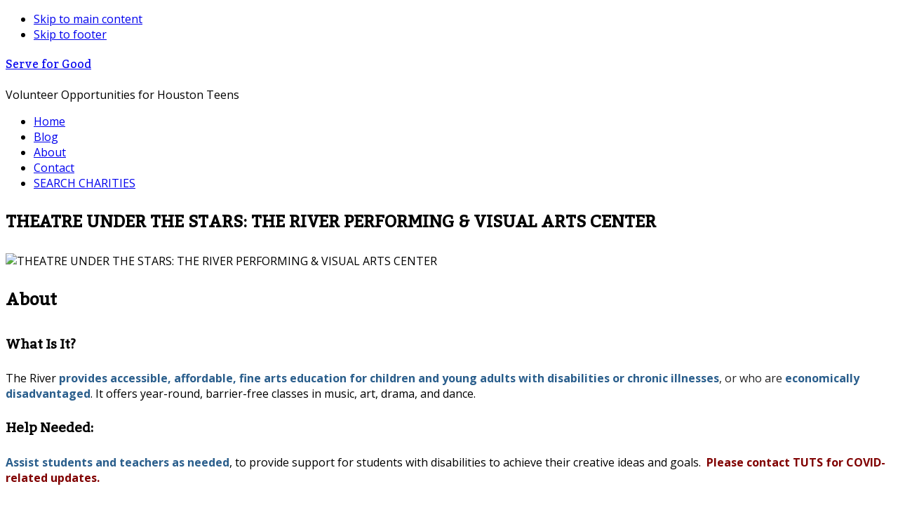

--- FILE ---
content_type: text/html; charset=UTF-8
request_url: https://serveforgood.org/charity/the-river/
body_size: 15025
content:
<!DOCTYPE html>
<html lang="en-US">
<head >
<meta charset="UTF-8" />
<meta name="viewport" content="width=device-width, initial-scale=1" />
<meta name='robots' content='index, follow, max-image-preview:large, max-snippet:-1, max-video-preview:-1' />
<script type="text/javascript">function rgmkInitGoogleMaps(){window.rgmkGoogleMapsCallback=true;try{jQuery(document).trigger("rgmkGoogleMapsLoad")}catch(err){}}</script>
	<!-- This site is optimized with the Yoast SEO plugin v21.8 - https://yoast.com/wordpress/plugins/seo/ -->
	<title>THEATRE UNDER THE STARS: THE RIVER PERFORMING &amp; VISUAL ARTS CENTER Houston Volunteer Opportunities &#8902; Serve for Good</title><link rel="preload" as="style" href="https://fonts.googleapis.com/css?family=Kadwa%3Awght%40400%3B700%7COpen%20Sans%3A400italic%2C700italic%2C400%2C700&#038;display=swap" /><link rel="stylesheet" href="https://fonts.googleapis.com/css?family=Kadwa%3Awght%40400%3B700%7COpen%20Sans%3A400italic%2C700italic%2C400%2C700&#038;display=swap" media="print" onload="this.media='all'" /><noscript><link rel="stylesheet" href="https://fonts.googleapis.com/css?family=Kadwa%3Awght%40400%3B700%7COpen%20Sans%3A400italic%2C700italic%2C400%2C700&#038;display=swap" /></noscript>
	<meta name="description" content="Hundreds of volunteer opportunities for Houston-area teens. Search great service ideas from more than 100 local charities." />
	<link rel="canonical" href="https://serveforgood.org/charity/the-river/" />
	<meta property="og:locale" content="en_US" />
	<meta property="og:type" content="article" />
	<meta property="og:title" content="THEATRE UNDER THE STARS: THE RIVER PERFORMING &amp; VISUAL ARTS CENTER Houston Volunteer Opportunities &#8902; Serve for Good" />
	<meta property="og:description" content="Hundreds of volunteer opportunities for Houston-area teens. Search great service ideas from more than 100 local charities." />
	<meta property="og:url" content="https://serveforgood.org/charity/the-river/" />
	<meta property="og:site_name" content="Serve for Good" />
	<meta property="article:modified_time" content="2021-02-13T04:49:45+00:00" />
	<meta property="og:image" content="https://150008094.v2.pressablecdn.com/wp-content/uploads/TUTS-River-Train-2-e1610844709145.jpg" />
	<meta property="og:image:width" content="424" />
	<meta property="og:image:height" content="423" />
	<meta property="og:image:type" content="image/jpeg" />
	<meta name="twitter:card" content="summary_large_image" />
	<script type="application/ld+json" class="yoast-schema-graph">{"@context":"https://schema.org","@graph":[{"@type":["WebPage","ItemPage"],"@id":"https://serveforgood.org/charity/the-river/","url":"https://serveforgood.org/charity/the-river/","name":"THEATRE UNDER THE STARS: THE RIVER PERFORMING & VISUAL ARTS CENTER Houston Volunteer Opportunities &#8902; Serve for Good","isPartOf":{"@id":"https://serveforgood.org/#website"},"primaryImageOfPage":{"@id":"https://serveforgood.org/charity/the-river/#primaryimage"},"image":{"@id":"https://serveforgood.org/charity/the-river/#primaryimage"},"thumbnailUrl":"https://150008094.v2.pressablecdn.com/wp-content/uploads/TUTS-River-Train-2-e1610844709145.jpg","datePublished":"2016-10-28T18:49:29+00:00","dateModified":"2021-02-13T04:49:45+00:00","description":"Hundreds of volunteer opportunities for Houston-area teens. Search great service ideas from more than 100 local charities.","breadcrumb":{"@id":"https://serveforgood.org/charity/the-river/#breadcrumb"},"inLanguage":"en-US","potentialAction":[{"@type":"ReadAction","target":["https://serveforgood.org/charity/the-river/"]}]},{"@type":"ImageObject","inLanguage":"en-US","@id":"https://serveforgood.org/charity/the-river/#primaryimage","url":"https://150008094.v2.pressablecdn.com/wp-content/uploads/TUTS-River-Train-2-e1610844709145.jpg","contentUrl":"https://150008094.v2.pressablecdn.com/wp-content/uploads/TUTS-River-Train-2-e1610844709145.jpg","width":424,"height":423},{"@type":"BreadcrumbList","@id":"https://serveforgood.org/charity/the-river/#breadcrumb","itemListElement":[{"@type":"ListItem","position":1,"name":"Home","item":"https://serveforgood.org/"},{"@type":"ListItem","position":2,"name":"Charities","item":"https://serveforgood.org/charities/"},{"@type":"ListItem","position":3,"name":"THEATRE UNDER THE STARS: THE RIVER PERFORMING &#038; VISUAL ARTS CENTER"}]},{"@type":"WebSite","@id":"https://serveforgood.org/#website","url":"https://serveforgood.org/","name":"Serve for Good","description":"Volunteer Opportunities for Houston Teens","publisher":{"@id":"https://serveforgood.org/#organization"},"potentialAction":[{"@type":"SearchAction","target":{"@type":"EntryPoint","urlTemplate":"https://serveforgood.org/?s={search_term_string}"},"query-input":"required name=search_term_string"}],"inLanguage":"en-US"},{"@type":"Organization","@id":"https://serveforgood.org/#organization","name":"Serve For Good","url":"https://serveforgood.org/","logo":{"@type":"ImageObject","inLanguage":"en-US","@id":"https://serveforgood.org/#/schema/logo/image/","url":"https://serveforgood.org/wp-content/uploads/ServeforGood-circle-logo-Club-Type-long.jpg","contentUrl":"https://serveforgood.org/wp-content/uploads/ServeforGood-circle-logo-Club-Type-long.jpg","width":902,"height":228,"caption":"Serve For Good"},"image":{"@id":"https://serveforgood.org/#/schema/logo/image/"}}]}</script>
	<!-- / Yoast SEO plugin. -->


<link rel='dns-prefetch' href='//stats.wp.com' />
<link rel='dns-prefetch' href='//fonts.googleapis.com' />
<link rel='dns-prefetch' href='//150008094.v2.pressablecdn.com' />
<link href='https://fonts.gstatic.com' crossorigin rel='preconnect' />
<link href='https://150008094.v2.pressablecdn.com' rel='preconnect' />
<link rel="alternate" type="application/rss+xml" title="Serve for Good &raquo; Feed" href="https://serveforgood.org/feed/" />
<link rel="alternate" type="application/rss+xml" title="Serve for Good &raquo; Comments Feed" href="https://serveforgood.org/comments/feed/" />
<link rel="alternate" type="application/rss+xml" title="Serve for Good &raquo; THEATRE UNDER THE STARS: THE RIVER PERFORMING &#038; VISUAL ARTS CENTER Comments Feed" href="https://serveforgood.org/charity/the-river/feed/" />
<link rel="alternate" title="oEmbed (JSON)" type="application/json+oembed" href="https://serveforgood.org/wp-json/oembed/1.0/embed?url=https%3A%2F%2Fserveforgood.org%2Fcharity%2Fthe-river%2F" />
<link rel="alternate" title="oEmbed (XML)" type="text/xml+oembed" href="https://serveforgood.org/wp-json/oembed/1.0/embed?url=https%3A%2F%2Fserveforgood.org%2Fcharity%2Fthe-river%2F&#038;format=xml" />
		<!-- This site uses the Google Analytics by MonsterInsights plugin v9.11.1 - Using Analytics tracking - https://www.monsterinsights.com/ -->
		<!-- Note: MonsterInsights is not currently configured on this site. The site owner needs to authenticate with Google Analytics in the MonsterInsights settings panel. -->
					<!-- No tracking code set -->
				<!-- / Google Analytics by MonsterInsights -->
		<style id='wp-img-auto-sizes-contain-inline-css' type='text/css'>
img:is([sizes=auto i],[sizes^="auto," i]){contain-intrinsic-size:3000px 1500px}
/*# sourceURL=wp-img-auto-sizes-contain-inline-css */
</style>
<link data-minify="1" rel='stylesheet' id='genesis-blocks-fontawesome-css' href='https://150008094.v2.pressablecdn.com/wp-content/cache/min/1/wp-content/plugins/genesis-page-builder/lib/genesis-blocks/dist/assets/fontawesome/css/all.min.css?ver=1741025824' type='text/css' media='all' />
<link rel='stylesheet' id='sbi_styles-css' href='https://150008094.v2.pressablecdn.com/wp-content/plugins/instagram-feed/css/sbi-styles.min.css?ver=6.2.7' type='text/css' media='all' />
<link data-minify="1" rel='stylesheet' id='dashicons-css' href='https://150008094.v2.pressablecdn.com/wp-content/cache/min/1/wp-includes/css/dashicons.min.css?ver=1741025824' type='text/css' media='all' />
<link data-minify="1" rel='stylesheet' id='serve-for-good-theme-css' href='https://150008094.v2.pressablecdn.com/wp-content/cache/min/1/wp-content/themes/serveforgood/css/main.css?ver=1741025824' type='text/css' media='all' />
<style id='serve-for-good-theme-inline-css' type='text/css'>
h1,h2,h3,h4,h5,h6,blockquote,.site-title{font-family:'Kadwa';}body,cite,.archive-description .entry-title,.author-box-title,.widget-title{font-family:'Open Sans';}
/*# sourceURL=serve-for-good-theme-inline-css */
</style>
<style id='wp-emoji-styles-inline-css' type='text/css'>

	img.wp-smiley, img.emoji {
		display: inline !important;
		border: none !important;
		box-shadow: none !important;
		height: 1em !important;
		width: 1em !important;
		margin: 0 0.07em !important;
		vertical-align: -0.1em !important;
		background: none !important;
		padding: 0 !important;
	}
/*# sourceURL=wp-emoji-styles-inline-css */
</style>
<style id='wp-block-library-inline-css' type='text/css'>
:root{--wp-block-synced-color:#7a00df;--wp-block-synced-color--rgb:122,0,223;--wp-bound-block-color:var(--wp-block-synced-color);--wp-editor-canvas-background:#ddd;--wp-admin-theme-color:#007cba;--wp-admin-theme-color--rgb:0,124,186;--wp-admin-theme-color-darker-10:#006ba1;--wp-admin-theme-color-darker-10--rgb:0,107,160.5;--wp-admin-theme-color-darker-20:#005a87;--wp-admin-theme-color-darker-20--rgb:0,90,135;--wp-admin-border-width-focus:2px}@media (min-resolution:192dpi){:root{--wp-admin-border-width-focus:1.5px}}.wp-element-button{cursor:pointer}:root .has-very-light-gray-background-color{background-color:#eee}:root .has-very-dark-gray-background-color{background-color:#313131}:root .has-very-light-gray-color{color:#eee}:root .has-very-dark-gray-color{color:#313131}:root .has-vivid-green-cyan-to-vivid-cyan-blue-gradient-background{background:linear-gradient(135deg,#00d084,#0693e3)}:root .has-purple-crush-gradient-background{background:linear-gradient(135deg,#34e2e4,#4721fb 50%,#ab1dfe)}:root .has-hazy-dawn-gradient-background{background:linear-gradient(135deg,#faaca8,#dad0ec)}:root .has-subdued-olive-gradient-background{background:linear-gradient(135deg,#fafae1,#67a671)}:root .has-atomic-cream-gradient-background{background:linear-gradient(135deg,#fdd79a,#004a59)}:root .has-nightshade-gradient-background{background:linear-gradient(135deg,#330968,#31cdcf)}:root .has-midnight-gradient-background{background:linear-gradient(135deg,#020381,#2874fc)}:root{--wp--preset--font-size--normal:16px;--wp--preset--font-size--huge:42px}.has-regular-font-size{font-size:1em}.has-larger-font-size{font-size:2.625em}.has-normal-font-size{font-size:var(--wp--preset--font-size--normal)}.has-huge-font-size{font-size:var(--wp--preset--font-size--huge)}.has-text-align-center{text-align:center}.has-text-align-left{text-align:left}.has-text-align-right{text-align:right}.has-fit-text{white-space:nowrap!important}#end-resizable-editor-section{display:none}.aligncenter{clear:both}.items-justified-left{justify-content:flex-start}.items-justified-center{justify-content:center}.items-justified-right{justify-content:flex-end}.items-justified-space-between{justify-content:space-between}.screen-reader-text{border:0;clip-path:inset(50%);height:1px;margin:-1px;overflow:hidden;padding:0;position:absolute;width:1px;word-wrap:normal!important}.screen-reader-text:focus{background-color:#ddd;clip-path:none;color:#444;display:block;font-size:1em;height:auto;left:5px;line-height:normal;padding:15px 23px 14px;text-decoration:none;top:5px;width:auto;z-index:100000}html :where(.has-border-color){border-style:solid}html :where([style*=border-top-color]){border-top-style:solid}html :where([style*=border-right-color]){border-right-style:solid}html :where([style*=border-bottom-color]){border-bottom-style:solid}html :where([style*=border-left-color]){border-left-style:solid}html :where([style*=border-width]){border-style:solid}html :where([style*=border-top-width]){border-top-style:solid}html :where([style*=border-right-width]){border-right-style:solid}html :where([style*=border-bottom-width]){border-bottom-style:solid}html :where([style*=border-left-width]){border-left-style:solid}html :where(img[class*=wp-image-]){height:auto;max-width:100%}:where(figure){margin:0 0 1em}html :where(.is-position-sticky){--wp-admin--admin-bar--position-offset:var(--wp-admin--admin-bar--height,0px)}@media screen and (max-width:600px){html :where(.is-position-sticky){--wp-admin--admin-bar--position-offset:0px}}

/*# sourceURL=wp-block-library-inline-css */
</style><style id='global-styles-inline-css' type='text/css'>
:root{--wp--preset--aspect-ratio--square: 1;--wp--preset--aspect-ratio--4-3: 4/3;--wp--preset--aspect-ratio--3-4: 3/4;--wp--preset--aspect-ratio--3-2: 3/2;--wp--preset--aspect-ratio--2-3: 2/3;--wp--preset--aspect-ratio--16-9: 16/9;--wp--preset--aspect-ratio--9-16: 9/16;--wp--preset--color--black: #000000;--wp--preset--color--cyan-bluish-gray: #abb8c3;--wp--preset--color--white: #ffffff;--wp--preset--color--pale-pink: #f78da7;--wp--preset--color--vivid-red: #cf2e2e;--wp--preset--color--luminous-vivid-orange: #ff6900;--wp--preset--color--luminous-vivid-amber: #fcb900;--wp--preset--color--light-green-cyan: #7bdcb5;--wp--preset--color--vivid-green-cyan: #00d084;--wp--preset--color--pale-cyan-blue: #8ed1fc;--wp--preset--color--vivid-cyan-blue: #0693e3;--wp--preset--color--vivid-purple: #9b51e0;--wp--preset--gradient--vivid-cyan-blue-to-vivid-purple: linear-gradient(135deg,rgb(6,147,227) 0%,rgb(155,81,224) 100%);--wp--preset--gradient--light-green-cyan-to-vivid-green-cyan: linear-gradient(135deg,rgb(122,220,180) 0%,rgb(0,208,130) 100%);--wp--preset--gradient--luminous-vivid-amber-to-luminous-vivid-orange: linear-gradient(135deg,rgb(252,185,0) 0%,rgb(255,105,0) 100%);--wp--preset--gradient--luminous-vivid-orange-to-vivid-red: linear-gradient(135deg,rgb(255,105,0) 0%,rgb(207,46,46) 100%);--wp--preset--gradient--very-light-gray-to-cyan-bluish-gray: linear-gradient(135deg,rgb(238,238,238) 0%,rgb(169,184,195) 100%);--wp--preset--gradient--cool-to-warm-spectrum: linear-gradient(135deg,rgb(74,234,220) 0%,rgb(151,120,209) 20%,rgb(207,42,186) 40%,rgb(238,44,130) 60%,rgb(251,105,98) 80%,rgb(254,248,76) 100%);--wp--preset--gradient--blush-light-purple: linear-gradient(135deg,rgb(255,206,236) 0%,rgb(152,150,240) 100%);--wp--preset--gradient--blush-bordeaux: linear-gradient(135deg,rgb(254,205,165) 0%,rgb(254,45,45) 50%,rgb(107,0,62) 100%);--wp--preset--gradient--luminous-dusk: linear-gradient(135deg,rgb(255,203,112) 0%,rgb(199,81,192) 50%,rgb(65,88,208) 100%);--wp--preset--gradient--pale-ocean: linear-gradient(135deg,rgb(255,245,203) 0%,rgb(182,227,212) 50%,rgb(51,167,181) 100%);--wp--preset--gradient--electric-grass: linear-gradient(135deg,rgb(202,248,128) 0%,rgb(113,206,126) 100%);--wp--preset--gradient--midnight: linear-gradient(135deg,rgb(2,3,129) 0%,rgb(40,116,252) 100%);--wp--preset--font-size--small: 13px;--wp--preset--font-size--medium: 20px;--wp--preset--font-size--large: 36px;--wp--preset--font-size--x-large: 42px;--wp--preset--spacing--20: 0.44rem;--wp--preset--spacing--30: 0.67rem;--wp--preset--spacing--40: 1rem;--wp--preset--spacing--50: 1.5rem;--wp--preset--spacing--60: 2.25rem;--wp--preset--spacing--70: 3.38rem;--wp--preset--spacing--80: 5.06rem;--wp--preset--shadow--natural: 6px 6px 9px rgba(0, 0, 0, 0.2);--wp--preset--shadow--deep: 12px 12px 50px rgba(0, 0, 0, 0.4);--wp--preset--shadow--sharp: 6px 6px 0px rgba(0, 0, 0, 0.2);--wp--preset--shadow--outlined: 6px 6px 0px -3px rgb(255, 255, 255), 6px 6px rgb(0, 0, 0);--wp--preset--shadow--crisp: 6px 6px 0px rgb(0, 0, 0);}:where(.is-layout-flex){gap: 0.5em;}:where(.is-layout-grid){gap: 0.5em;}body .is-layout-flex{display: flex;}.is-layout-flex{flex-wrap: wrap;align-items: center;}.is-layout-flex > :is(*, div){margin: 0;}body .is-layout-grid{display: grid;}.is-layout-grid > :is(*, div){margin: 0;}:where(.wp-block-columns.is-layout-flex){gap: 2em;}:where(.wp-block-columns.is-layout-grid){gap: 2em;}:where(.wp-block-post-template.is-layout-flex){gap: 1.25em;}:where(.wp-block-post-template.is-layout-grid){gap: 1.25em;}.has-black-color{color: var(--wp--preset--color--black) !important;}.has-cyan-bluish-gray-color{color: var(--wp--preset--color--cyan-bluish-gray) !important;}.has-white-color{color: var(--wp--preset--color--white) !important;}.has-pale-pink-color{color: var(--wp--preset--color--pale-pink) !important;}.has-vivid-red-color{color: var(--wp--preset--color--vivid-red) !important;}.has-luminous-vivid-orange-color{color: var(--wp--preset--color--luminous-vivid-orange) !important;}.has-luminous-vivid-amber-color{color: var(--wp--preset--color--luminous-vivid-amber) !important;}.has-light-green-cyan-color{color: var(--wp--preset--color--light-green-cyan) !important;}.has-vivid-green-cyan-color{color: var(--wp--preset--color--vivid-green-cyan) !important;}.has-pale-cyan-blue-color{color: var(--wp--preset--color--pale-cyan-blue) !important;}.has-vivid-cyan-blue-color{color: var(--wp--preset--color--vivid-cyan-blue) !important;}.has-vivid-purple-color{color: var(--wp--preset--color--vivid-purple) !important;}.has-black-background-color{background-color: var(--wp--preset--color--black) !important;}.has-cyan-bluish-gray-background-color{background-color: var(--wp--preset--color--cyan-bluish-gray) !important;}.has-white-background-color{background-color: var(--wp--preset--color--white) !important;}.has-pale-pink-background-color{background-color: var(--wp--preset--color--pale-pink) !important;}.has-vivid-red-background-color{background-color: var(--wp--preset--color--vivid-red) !important;}.has-luminous-vivid-orange-background-color{background-color: var(--wp--preset--color--luminous-vivid-orange) !important;}.has-luminous-vivid-amber-background-color{background-color: var(--wp--preset--color--luminous-vivid-amber) !important;}.has-light-green-cyan-background-color{background-color: var(--wp--preset--color--light-green-cyan) !important;}.has-vivid-green-cyan-background-color{background-color: var(--wp--preset--color--vivid-green-cyan) !important;}.has-pale-cyan-blue-background-color{background-color: var(--wp--preset--color--pale-cyan-blue) !important;}.has-vivid-cyan-blue-background-color{background-color: var(--wp--preset--color--vivid-cyan-blue) !important;}.has-vivid-purple-background-color{background-color: var(--wp--preset--color--vivid-purple) !important;}.has-black-border-color{border-color: var(--wp--preset--color--black) !important;}.has-cyan-bluish-gray-border-color{border-color: var(--wp--preset--color--cyan-bluish-gray) !important;}.has-white-border-color{border-color: var(--wp--preset--color--white) !important;}.has-pale-pink-border-color{border-color: var(--wp--preset--color--pale-pink) !important;}.has-vivid-red-border-color{border-color: var(--wp--preset--color--vivid-red) !important;}.has-luminous-vivid-orange-border-color{border-color: var(--wp--preset--color--luminous-vivid-orange) !important;}.has-luminous-vivid-amber-border-color{border-color: var(--wp--preset--color--luminous-vivid-amber) !important;}.has-light-green-cyan-border-color{border-color: var(--wp--preset--color--light-green-cyan) !important;}.has-vivid-green-cyan-border-color{border-color: var(--wp--preset--color--vivid-green-cyan) !important;}.has-pale-cyan-blue-border-color{border-color: var(--wp--preset--color--pale-cyan-blue) !important;}.has-vivid-cyan-blue-border-color{border-color: var(--wp--preset--color--vivid-cyan-blue) !important;}.has-vivid-purple-border-color{border-color: var(--wp--preset--color--vivid-purple) !important;}.has-vivid-cyan-blue-to-vivid-purple-gradient-background{background: var(--wp--preset--gradient--vivid-cyan-blue-to-vivid-purple) !important;}.has-light-green-cyan-to-vivid-green-cyan-gradient-background{background: var(--wp--preset--gradient--light-green-cyan-to-vivid-green-cyan) !important;}.has-luminous-vivid-amber-to-luminous-vivid-orange-gradient-background{background: var(--wp--preset--gradient--luminous-vivid-amber-to-luminous-vivid-orange) !important;}.has-luminous-vivid-orange-to-vivid-red-gradient-background{background: var(--wp--preset--gradient--luminous-vivid-orange-to-vivid-red) !important;}.has-very-light-gray-to-cyan-bluish-gray-gradient-background{background: var(--wp--preset--gradient--very-light-gray-to-cyan-bluish-gray) !important;}.has-cool-to-warm-spectrum-gradient-background{background: var(--wp--preset--gradient--cool-to-warm-spectrum) !important;}.has-blush-light-purple-gradient-background{background: var(--wp--preset--gradient--blush-light-purple) !important;}.has-blush-bordeaux-gradient-background{background: var(--wp--preset--gradient--blush-bordeaux) !important;}.has-luminous-dusk-gradient-background{background: var(--wp--preset--gradient--luminous-dusk) !important;}.has-pale-ocean-gradient-background{background: var(--wp--preset--gradient--pale-ocean) !important;}.has-electric-grass-gradient-background{background: var(--wp--preset--gradient--electric-grass) !important;}.has-midnight-gradient-background{background: var(--wp--preset--gradient--midnight) !important;}.has-small-font-size{font-size: var(--wp--preset--font-size--small) !important;}.has-medium-font-size{font-size: var(--wp--preset--font-size--medium) !important;}.has-large-font-size{font-size: var(--wp--preset--font-size--large) !important;}.has-x-large-font-size{font-size: var(--wp--preset--font-size--x-large) !important;}
/*# sourceURL=global-styles-inline-css */
</style>

<style id='classic-theme-styles-inline-css' type='text/css'>
/*! This file is auto-generated */
.wp-block-button__link{color:#fff;background-color:#32373c;border-radius:9999px;box-shadow:none;text-decoration:none;padding:calc(.667em + 2px) calc(1.333em + 2px);font-size:1.125em}.wp-block-file__button{background:#32373c;color:#fff;text-decoration:none}
/*# sourceURL=/wp-includes/css/classic-themes.min.css */
</style>
<link data-minify="1" rel='stylesheet' id='genesis-page-builder-frontend-styles-css' href='https://150008094.v2.pressablecdn.com/wp-content/cache/min/1/wp-content/plugins/genesis-page-builder/build/frontend.styles.build.css?ver=1741025824' type='text/css' media='all' />

<link data-minify="1" rel='stylesheet' id='simple-social-icons-font-css' href='https://150008094.v2.pressablecdn.com/wp-content/cache/min/1/wp-content/plugins/simple-social-icons/css/style.css?ver=1741025824' type='text/css' media='all' />
<script type="text/javascript" src="https://150008094.v2.pressablecdn.com/wp-includes/js/jquery/jquery.min.js?ver=3.7.1" id="jquery-core-js"></script>
<script type="text/javascript" src="https://150008094.v2.pressablecdn.com/wp-includes/js/jquery/jquery-migrate.min.js?ver=3.4.1" id="jquery-migrate-js" defer></script>
<link rel="https://api.w.org/" href="https://serveforgood.org/wp-json/" /><link rel="alternate" title="JSON" type="application/json" href="https://serveforgood.org/wp-json/wp/v2/charity/249" /><link rel="EditURI" type="application/rsd+xml" title="RSD" href="https://serveforgood.org/xmlrpc.php?rsd" />

<link rel='shortlink' href='https://serveforgood.org/?p=249' />
	<style>img#wpstats{display:none}</style>
		<style type="text/css">.site-title a { background: url(https://150008094.v2.pressablecdn.com/wp-content/uploads/serveforgood-logo.svg) no-repeat !important; }</style>
<style type="text/css">.recentcomments a{display:inline !important;padding:0 !important;margin:0 !important;}</style>
<!-- BEGIN recaptcha, injected by plugin wp-recaptcha-integration  -->

<!-- END recaptcha -->
<style type="text/css" id="custom-background-css">
body.custom-background { background-image: url("https://150008094.v2.pressablecdn.com/wp-content/uploads/SJS-Berry-Reading1-e1508203110344.jpg"); background-position: left top; background-size: cover; background-repeat: no-repeat; background-attachment: fixed; }
</style>
	<link rel="icon" href="https://150008094.v2.pressablecdn.com/wp-content/uploads/serveforgood-logo-only.svg" sizes="32x32" />
<link rel="icon" href="https://150008094.v2.pressablecdn.com/wp-content/uploads/serveforgood-logo-only.svg" sizes="192x192" />
<link rel="apple-touch-icon" href="https://150008094.v2.pressablecdn.com/wp-content/uploads/serveforgood-logo-only.svg" />
<meta name="msapplication-TileImage" content="https://150008094.v2.pressablecdn.com/wp-content/uploads/serveforgood-logo-only.svg" />
		<style type="text/css" id="wp-custom-css">
			.front-page-1 {
  background-image: url('https://150008094.v2.pressablecdn.com/wp-content/uploads/berry-reading.jpg') !important;
}
.front-page-3 {
  background-image: url('https://150008094.v2.pressablecdn.com/wp-content/uploads/HFB-beans-girls-2015.jpg') !important;
}
.front-page-5 {
  background-image: url('https://150008094.v2.pressablecdn.com/wp-content/uploads/GBFZEW.jpg') !important;
}		</style>
		<link data-minify="1" rel='stylesheet' id='slick-css' href='https://150008094.v2.pressablecdn.com/wp-content/cache/min/1/wp-content/plugins/charities/assets/css/slick.min.css?ver=1741025824' type='text/css' media='all' />
</head>
<body class="wp-singular charity-template-default single single-charity postid-249 single-format-standard custom-background wp-theme-genesis wp-child-theme-serveforgood custom-header header-image full-width-content genesis-breadcrumbs-hidden charity"><div class="site-container"><ul class="genesis-skip-link"><li><a href="#genesis-content" class="screen-reader-shortcut"> Skip to main content</a></li><li><a href="#footer" class="screen-reader-shortcut"> Skip to footer</a></li></ul><header class="site-header"><div class="wrap"><div class="title-area"><p class="site-title"><a href="https://serveforgood.org/">Serve for Good</a></p><p class="site-description">Volunteer Opportunities for Houston Teens</p></div><div class="widget-area header-widget-area"><section id="nav_menu-5" class="widget widget_nav_menu"><div class="widget-wrap"><nav class="nav-header"><ul id="menu-menu" class="menu genesis-nav-menu js-superfish"><li id="menu-item-15" class="menu-item menu-item-type-post_type menu-item-object-page menu-item-home menu-item-15"><a href="https://serveforgood.org/"><span >Home</span></a></li>
<li id="menu-item-16" class="menu-item menu-item-type-post_type menu-item-object-page current_page_parent menu-item-16"><a href="https://serveforgood.org/blog/"><span >Blog</span></a></li>
<li id="menu-item-18" class="menu-item menu-item-type-post_type menu-item-object-page menu-item-18"><a href="https://serveforgood.org/about/"><span >About</span></a></li>
<li id="menu-item-7452" class="menu-item menu-item-type-post_type menu-item-object-page menu-item-7452"><a href="https://serveforgood.org/contact/"><span >Contact</span></a></li>
<li id="menu-item-49" class="lastsearch menu-item menu-item-type-custom menu-item-object-custom menu-item-49"><a href="/volunteer-search/"><span ><i class="fa fa-search" aria-hidden="true"></i> SEARCH CHARITIES</span></a></li>
</ul></nav></div></section>
</div></div></header><div class="site-inner"><div class="content-sidebar-wrap"><main class="content" id="genesis-content"><article class="post-249 charity type-charity status-publish format-standard has-post-thumbnail age-twelveoryounger age-thirteen age-fourteen age-fifteen age-sixteen age-seventeen age-eighteenorolder frequency-manytimes help_type-completingamajorprojectlikeaneagleorgoldawardproject help_type-helpingchildren help_type-helpingindividualswithspecialneeds help_type-helpwiththeatricalperformances charity_time-inthesummer location-central-houston location-inside-the-loop location-midtown-area location-river-oaks-area entry" aria-label="THEATRE UNDER THE STARS: THE RIVER PERFORMING &#038; VISUAL ARTS CENTER"><header class="entry-header"><h1 class="entry-title">THEATRE UNDER THE STARS: THE RIVER PERFORMING &#038; VISUAL ARTS CENTER</h1>
</header><div class="entry-content"><div class="featured-image"><img width="424" height="423" src="https://150008094.v2.pressablecdn.com/wp-content/uploads/TUTS-River-Train-2-e1610844709145.jpg" class="aligncenter" alt="THEATRE UNDER THE STARS: THE RIVER PERFORMING &#038; VISUAL ARTS CENTER" decoding="async" srcset="https://150008094.v2.pressablecdn.com/wp-content/uploads/TUTS-River-Train-2-e1610844709145.jpg 424w, https://150008094.v2.pressablecdn.com/wp-content/uploads/TUTS-River-Train-2-e1610844709145-150x150.jpg 150w" sizes="(max-width: 424px) 100vw, 424px" /></div><h2 class="section-header clearfix">About</h2><div class="charity-detail clearfix charity-subsection"><h3>What Is It?</h3><p>The River <span style="color: #2a5e8c;"><strong>provides accessible, affordable, fine arts education for children and young adults with disabilities or chronic illnesses</strong><span style="color: #242323;">, or who are </span><strong>economically disadvantaged</strong></span>. It offers year-round, barrier-free classes in music, art, drama, and dance.</p>
<h3>Help Needed:</h3><p><strong><span style="color: #2a5e8c;">Assist students and teachers as needed</span></strong>, to provide support for students with disabilities to achieve their creative ideas and goals.  <span style="color: #800000;"><strong>Please contact TUTS for COVID-related updates. </strong></span></p>
</div><div class="charity-details clearfix"><h2 class="section-header clearfix">Details</h2><div class="first one-half age"><div class="charity-age clearfix charity-subsection"><h3>Minimum Age to Volunteer</h3><p><span style="color: #2a5e8c;"><strong>15 </strong><span style="color: #242323;">independently,</span><strong> 12-14 </strong><span style="color: #333333;">with a parent or guardian</span></span></p>
</div></div><div class="one-half time"><div class="charity-time clearfix charity-subsection"><h3>Time Commitment</h3><p>There are <strong><span style="color: #2a5e8c;">six one-week camps</span> </strong>from 9 AM to 3 PM Monday-Friday. Volunteers must commit to <span style="color: #2a5e8c;"><strong>at least one full week</strong></span> of camp during the summer. Volunteer can volunteer up to six weeks.</p>
</div></div><div class="first training"><div class="training clearfix charity-subsection"><h3>Training Needed</h3><p><span style="color: #2a5e8c;"><strong>Mandatory 2-hour orientation</strong></span> (offered twice, from 6-8 PM)</p>
</div></div></div><div class="charity-help-needed clearfix charity-subsection"><h2 class="section-header clearfix">Help Needed</h2><div class="help-entry clearfix"><div class="help-image one-half first alignleft"><img width="424" height="424" src="https://150008094.v2.pressablecdn.com/wp-content/uploads/River-finale-May-2019-square-424x424.jpg" class="attachment-medium size-medium" alt="" decoding="async" srcset="https://150008094.v2.pressablecdn.com/wp-content/uploads/River-finale-May-2019-square.jpg 424w, https://150008094.v2.pressablecdn.com/wp-content/uploads/River-finale-May-2019-square-150x150.jpg 150w" sizes="(max-width: 424px) 100vw, 424px" /></div><div class="help-content one-half"><p><span style="color: #333333;"><strong>VOLUNTEER ARTIST ASSISTANT</strong></span></p>
<p>Volunteer artist assistants 1)<span style="color: #333333;"> help<span style="color: #2a5e8c;"><strong> encourage</strong> </span>children with disabilities to achieve their creative ideas and goals, </span>2) <span style="color: #2a5e8c;"><strong>assist teaching artists and teacher aides</strong></span> with classroom set up and clean up, 3) <span style="color: #2a5e8c;"><strong>help to keep students safe</strong></span> while attending classes and changing rooms, 4) <span style="color: #2a5e8c;"><strong>assist students as needed</strong> </span>with restroom breaks, water breaks, and eating lunch, 5) be a part of an <span style="color: #2a5e8c;"><strong>inclusive, caring, and supportive</strong></span> environment, and 6) make sure you and your campers are having a<span style="color: #2a5e8c;"><strong> fun and meaningful experience</strong></span>!</p>
</div></div></div><div class="contact-details clearfix"><h2 class="section-header clearfix">Contact Details</h2><div class="contact clearfix charity-subsection"><h3>Contact</h3><div class="info-entry"><div class="contact-info"><p>Visit <a href="http://www.tuts.com/support/volunteer">www.tuts.com/support/volunteer</a> for more information.</p>
</div></div></div><div class="website clearfix charity-subsection"><h3>Website</h3><a href="https://www.tuts.com/river" title="Website">https://www.tuts.com/river</a></div></div><div class="charity-location clearfix charity-subsection"><h3>Location</h3><div class="location-maps first two-thirds"><style type="text/css">
.acf-map {
    width: 100%;
    height: 400px;
    border: #ccc solid 1px;
    margin: 20px 0;
}

// Fixes potential theme css conflict.
.acf-map img {
   max-width: inherit !important;
}</style><div class="acf-map" data-zoom="16"><div class="marker" data-lat="29.752321" data-lng="-95.4000941"><h4>THEATRE UNDER THE STARS: THE RIVER PERFORMING &#038; VISUAL ARTS CENTER</h4><p class="address"><div itemprop="address" itemscope itemtype="http://schema.org/PostalAddress"><span itemprop="streetAddress">1475 West Gray Street</span><br><span itemprop="addressLocality">Houston</span>,&nbsp;<span itemprop="addressRegion">Texas</span>&nbsp;<span itemprop="postalCode">77019</span><br></div></p></div></div></div><div class="location-details one-third"><h5>Location Details</h5><p><div itemprop="address" itemscope itemtype="http://schema.org/PostalAddress"><span itemprop="streetAddress">1475 West Gray Street</span><br><span itemprop="addressLocality">Houston</span>,&nbsp;<span itemprop="addressRegion">Texas</span>&nbsp;<span itemprop="postalCode">77019</span><br></div></p><p>Meetings take place inside the <span style="color: #2a5e8c;"><strong>Metropolitan Multi-Service Center</strong></span>.</p>
<form><input type="text" name="your-location-address" class="your-location-address" placeholder="Your Address"><a class="button charity-button get-directions aligncenter textcenter" href="#" title="Get Directions">Get Directions</a></form></div><div id="directions-panel"></div></div><h2 class="section-header clearfix">Additional Information</h2><div class="charity-more-fields clearfix"><div class="info-entry"><div class="info-left one-half first"><p><strong>The River Video</strong> (58 seconds) (2011)</p>
</div><div class="info-right one-half"><p><iframe loading="lazy" title="The River at Theatre Under The Stars" width="500" height="281" src="https://www.youtube.com/embed/4YEU_et4a18?feature=oembed" frameborder="0" allow="accelerometer; autoplay; clipboard-write; encrypted-media; gyroscope; picture-in-picture; web-share" referrerpolicy="strict-origin-when-cross-origin" allowfullscreen></iframe></p>
</div></div></div><div class="scout-projects clearfix charity-subsection"><h3>Examples of past Scout projects</h3><div class="examples"><p>Gold Award: Fiona S. designed and constructed a <span style="color: #2a5e8c;"><strong>portable transportation trolley</strong></span> for often-used electric keyboards that were difficult to move. (2015)</p>
</div></div><div class="charity-gallery clearfix"><div class="charity-slider clearfix charity-subsection"><h2 class="section-header clearfix">Gallery</h2><div class="charity-slider-container slick-slider slider-primary"><div class="slick__slide"><img class="slick__slide-image attachment-full size-full" data-lazy="https://150008094.v2.pressablecdn.com/wp-content/uploads/TUTS-River-Chair-1.jpg" alt=""></div><div class="slick__slide"><img class="slick__slide-image attachment-full size-full" data-lazy="https://150008094.v2.pressablecdn.com/wp-content/uploads/River-Showcase-in-White-2018-1.jpg" alt="Showcase, 2018"><div class="slick__slide-caption">Showcase, 2018</div></div><div class="slick__slide"><img class="slick__slide-image attachment-full size-full" data-lazy="https://150008094.v2.pressablecdn.com/wp-content/uploads/River-Singing-Idina-Menzel-March-2019-1.png" alt="Singing with Idina Menzel, March 2019"><div class="slick__slide-caption">Singing with Idina Menzel, March 2019</div></div><div class="slick__slide"><img class="slick__slide-image attachment-full size-full" data-lazy="https://150008094.v2.pressablecdn.com/wp-content/uploads/River-masks1.jpg" alt="Masks project"><div class="slick__slide-caption">Masks project</div></div><div class="slick__slide"><img class="slick__slide-image attachment-full size-full" data-lazy="https://150008094.v2.pressablecdn.com/wp-content/uploads/River-Cuter1.jpg" alt=""></div><div class="slick__slide"><img class="slick__slide-image attachment-full size-full" data-lazy="https://150008094.v2.pressablecdn.com/wp-content/uploads/River-pair-dancing-May-2019-1.jpg" alt="2019"><div class="slick__slide-caption">2019</div></div><div class="slick__slide"><img class="slick__slide-image attachment-full size-full" data-lazy="https://150008094.v2.pressablecdn.com/wp-content/uploads/River-sunglasses.jpg" alt=""></div><div class="slick__slide"><img class="slick__slide-image attachment-full size-full" data-lazy="https://150008094.v2.pressablecdn.com/wp-content/uploads/River-Christian-Covington-July-2017-1-424.jpg" alt="Visit from football player Christian Covington, 2017"><div class="slick__slide-caption">Visit from football player Christian Covington, 2017</div></div><div class="slick__slide"><img class="slick__slide-image attachment-full size-full" data-lazy="https://150008094.v2.pressablecdn.com/wp-content/uploads/River-guitar-May-2019-1.jpg" alt="2019"><div class="slick__slide-caption">2019</div></div><div class="slick__slide"><img class="slick__slide-image attachment-full size-full" data-lazy="https://150008094.v2.pressablecdn.com/wp-content/uploads/River-cruel-Summer1.jpg" alt=""></div><div class="slick__slide"><img class="slick__slide-image attachment-full size-full" data-lazy="https://150008094.v2.pressablecdn.com/wp-content/uploads/River-red-shirt-2019-1.jpg" alt="2019"><div class="slick__slide-caption">2019</div></div><div class="slick__slide"><img class="slick__slide-image attachment-full size-full" data-lazy="https://150008094.v2.pressablecdn.com/wp-content/uploads/River-blue-shirts1.jpg" alt=""></div><div class="slick__slide"><img class="slick__slide-image attachment-full size-full" data-lazy="https://150008094.v2.pressablecdn.com/wp-content/uploads/River-Master-Class-June-2017-Once-on-this-Island-1.jpg" alt="Master Class, June 2017 (Once on this Island)"><div class="slick__slide-caption">Master Class, June 2017 (Once on this Island)</div></div><div class="slick__slide"><img class="slick__slide-image attachment-full size-full" data-lazy="https://150008094.v2.pressablecdn.com/wp-content/uploads/River-Frill-Skirt1.jpg" alt=""></div><div class="slick__slide"><img class="slick__slide-image attachment-full size-full" data-lazy="https://150008094.v2.pressablecdn.com/wp-content/uploads/River-Follow-Dreams1.jpg" alt="river-follow-dreams1"><div class="slick__slide-caption">river-follow-dreams1</div></div><div class="slick__slide"><img class="slick__slide-image attachment-full size-full" data-lazy="https://150008094.v2.pressablecdn.com/wp-content/uploads/River-heroes1.jpg" alt=""></div><div class="slick__slide"><img class="slick__slide-image attachment-full size-full" data-lazy="https://150008094.v2.pressablecdn.com/wp-content/uploads/River-Pirates-21.jpg" alt=""></div><div class="slick__slide"><img class="slick__slide-image attachment-full size-full" data-lazy="https://150008094.v2.pressablecdn.com/wp-content/uploads/River-Showcase1.png" alt=""></div><div class="slick__slide"><img class="slick__slide-image attachment-full size-full" data-lazy="https://150008094.v2.pressablecdn.com/wp-content/uploads/River-Pirates1.jpg" alt=""></div><div class="slick__slide"><img class="slick__slide-image attachment-full size-full" data-lazy="https://150008094.v2.pressablecdn.com/wp-content/uploads/River-finale-May-2019-1.jpg" alt="May 2019"><div class="slick__slide-caption">May 2019</div></div></div><div class="charity-slider-container slick-slider slider-secondary"><div class="slick__slide"><img class="slick__slide-image attachment-thumbnail size-thumbnail" data-lazy="https://150008094.v2.pressablecdn.com/wp-content/uploads/TUTS-River-Chair-1-150x100.jpg" alt=""></div><div class="slick__slide"><img class="slick__slide-image attachment-thumbnail size-thumbnail" data-lazy="https://150008094.v2.pressablecdn.com/wp-content/uploads/River-Showcase-in-White-2018-1-150x100.jpg" alt="Showcase, 2018"></div><div class="slick__slide"><img class="slick__slide-image attachment-thumbnail size-thumbnail" data-lazy="https://150008094.v2.pressablecdn.com/wp-content/uploads/River-Singing-Idina-Menzel-March-2019-1-150x100.png" alt="Singing with Idina Menzel, March 2019"></div><div class="slick__slide"><img class="slick__slide-image attachment-thumbnail size-thumbnail" data-lazy="https://150008094.v2.pressablecdn.com/wp-content/uploads/River-masks1-150x100.jpg" alt="Masks project"></div><div class="slick__slide"><img class="slick__slide-image attachment-thumbnail size-thumbnail" data-lazy="https://150008094.v2.pressablecdn.com/wp-content/uploads/River-Cuter1-150x100.jpg" alt=""></div><div class="slick__slide"><img class="slick__slide-image attachment-thumbnail size-thumbnail" data-lazy="https://150008094.v2.pressablecdn.com/wp-content/uploads/River-pair-dancing-May-2019-1-150x100.jpg" alt="2019"></div><div class="slick__slide"><img class="slick__slide-image attachment-thumbnail size-thumbnail" data-lazy="https://150008094.v2.pressablecdn.com/wp-content/uploads/River-sunglasses-150x100.jpg" alt=""></div><div class="slick__slide"><img class="slick__slide-image attachment-thumbnail size-thumbnail" data-lazy="https://150008094.v2.pressablecdn.com/wp-content/uploads/River-Christian-Covington-July-2017-1-424-150x100.jpg" alt="Visit from football player Christian Covington, 2017"></div><div class="slick__slide"><img class="slick__slide-image attachment-thumbnail size-thumbnail" data-lazy="https://150008094.v2.pressablecdn.com/wp-content/uploads/River-guitar-May-2019-1-150x100.jpg" alt="2019"></div><div class="slick__slide"><img class="slick__slide-image attachment-thumbnail size-thumbnail" data-lazy="https://150008094.v2.pressablecdn.com/wp-content/uploads/River-cruel-Summer1-150x100.jpg" alt=""></div><div class="slick__slide"><img class="slick__slide-image attachment-thumbnail size-thumbnail" data-lazy="https://150008094.v2.pressablecdn.com/wp-content/uploads/River-red-shirt-2019-1-150x100.jpg" alt="2019"></div><div class="slick__slide"><img class="slick__slide-image attachment-thumbnail size-thumbnail" data-lazy="https://150008094.v2.pressablecdn.com/wp-content/uploads/River-blue-shirts1-150x100.jpg" alt=""></div><div class="slick__slide"><img class="slick__slide-image attachment-thumbnail size-thumbnail" data-lazy="https://150008094.v2.pressablecdn.com/wp-content/uploads/River-Master-Class-June-2017-Once-on-this-Island-1-150x100.jpg" alt="Master Class, June 2017 (Once on this Island)"></div><div class="slick__slide"><img class="slick__slide-image attachment-thumbnail size-thumbnail" data-lazy="https://150008094.v2.pressablecdn.com/wp-content/uploads/River-Frill-Skirt1-150x100.jpg" alt=""></div><div class="slick__slide"><img class="slick__slide-image attachment-thumbnail size-thumbnail" data-lazy="https://150008094.v2.pressablecdn.com/wp-content/uploads/River-Follow-Dreams1-150x100.jpg" alt="river-follow-dreams1"></div><div class="slick__slide"><img class="slick__slide-image attachment-thumbnail size-thumbnail" data-lazy="https://150008094.v2.pressablecdn.com/wp-content/uploads/River-heroes1-150x100.jpg" alt=""></div><div class="slick__slide"><img class="slick__slide-image attachment-thumbnail size-thumbnail" data-lazy="https://150008094.v2.pressablecdn.com/wp-content/uploads/River-Pirates-21-150x100.jpg" alt=""></div><div class="slick__slide"><img class="slick__slide-image attachment-thumbnail size-thumbnail" data-lazy="https://150008094.v2.pressablecdn.com/wp-content/uploads/River-Showcase1-150x100.png" alt=""></div><div class="slick__slide"><img class="slick__slide-image attachment-thumbnail size-thumbnail" data-lazy="https://150008094.v2.pressablecdn.com/wp-content/uploads/River-Pirates1-150x100.jpg" alt=""></div><div class="slick__slide"><img class="slick__slide-image attachment-thumbnail size-thumbnail" data-lazy="https://150008094.v2.pressablecdn.com/wp-content/uploads/River-finale-May-2019-1-150x100.jpg" alt="May 2019"></div></div></div></div></div></article><h2 class="screen-reader-text">Reader Interactions</h2>	<div id="respond" class="comment-respond">
		<h3 id="reply-title" class="comment-reply-title">Leave a Comment <small><a rel="nofollow" id="cancel-comment-reply-link" href="/charity/the-river/#respond" style="display:none;">Cancel Comment</a></small></h3><form action="https://serveforgood.org/wp-comments-post.php" method="post" id="commentform" class="comment-form"><p class="comment-notes"><span id="email-notes">Your email address will not be published.</span> <span class="required-field-message">Required fields are marked <span class="required">*</span></span></p><p class="comment-form-comment"><label for="comment">Comment <span class="required">*</span></label> <textarea id="comment" name="comment" cols="45" rows="8" maxlength="65525" required></textarea></p><p class="comment-form-author"><label for="author">Name <span class="required">*</span></label> <input id="author" name="author" type="text" value="" size="30" maxlength="245" autocomplete="name" required /></p>
<p class="comment-form-email"><label for="email">Email <span class="required">*</span></label> <input id="email" name="email" type="email" value="" size="30" maxlength="100" aria-describedby="email-notes" autocomplete="email" required /></p>
<p class="comment-form-url"><label for="url">Website</label> <input id="url" name="url" type="url" value="" size="30" maxlength="200" autocomplete="url" /></p>
<p class="comment-form-cookies-consent"><input id="wp-comment-cookies-consent" name="wp-comment-cookies-consent" type="checkbox" value="yes" /> <label for="wp-comment-cookies-consent">Save my name, email, and website in this browser for the next time I comment.</label></p>
<p class="form-submit"><input name="submit" type="submit" id="submit" class="submit" value="Post Comment" /> <input type='hidden' name='comment_post_ID' value='249' id='comment_post_ID' />
<input type='hidden' name='comment_parent' id='comment_parent' value='0' />
</p><p style="display: none;"><input type="hidden" id="akismet_comment_nonce" name="akismet_comment_nonce" value="4baad672f7" /></p><p style="display: none !important;" class="akismet-fields-container" data-prefix="ak_"><label>&#916;<textarea name="ak_hp_textarea" cols="45" rows="8" maxlength="100"></textarea></label><input type="hidden" id="ak_js_1" name="ak_js" value="65"/><script>document.getElementById( "ak_js_1" ).setAttribute( "value", ( new Date() ).getTime() );</script></p></form>	</div><!-- #respond -->
	<p class="akismet_comment_form_privacy_notice">This site uses Akismet to reduce spam. <a href="https://akismet.com/privacy/" target="_blank" rel="nofollow noopener">Learn how your comment data is processed.</a></p></main></div></div><div id="footer" class="flex-footer footer-widgets"><h2 class="genesis-sidebar-title screen-reader-text">Footer</h2><div class="flexible-widgets widget-area  widget-halves"><div class="wrap"><section id="text-5" class="widget widget_text"><div class="widget-wrap">			<div class="textwidget"><p>Our mission is to make it easy for young people to volunteer in Houston, connecting them with rewarding opportunities and helping nonprofits all over the city.</p>
<div class="menu-footer-container"><ul id="menu-footer" class="menu"><li id="menu-item-7478" class="menu-item menu-item-type-post_type menu-item-object-page menu-item-7478"><a href="https://serveforgood.org/volunteer-search-old/">Search 130+ charities</a></li>
<li id="menu-item-7479" class="menu-item menu-item-type-post_type menu-item-object-page menu-item-7479"><a href="https://serveforgood.org/about/">About Serve for Good</a></li>
<li id="menu-item-7480" class="menu-item menu-item-type-post_type menu-item-object-page current_page_parent menu-item-7480"><a href="https://serveforgood.org/blog/">Blog</a></li>
<li id="menu-item-7481" class="menu-item menu-item-type-post_type menu-item-object-page menu-item-7481"><a href="https://serveforgood.org/contact/">Get in Touch</a></li>
</ul></div>
</div>
		</div></section>
<section id="simple-social-icons-3" class="widget simple-social-icons"><div class="widget-wrap"><h3 class="widgettitle widget-title">Follow Us on Social Media</h3>
<ul class="alignleft"><li class="ssi-facebook"><a href="https://www.facebook.com/serveforgood" target="_blank" rel="noopener noreferrer"><svg role="img" class="social-facebook" aria-labelledby="social-facebook-3"><title id="social-facebook-3">Facebook</title><use xlink:href="https://150008094.v2.pressablecdn.com/wp-content/plugins/simple-social-icons/symbol-defs.svg#social-facebook"></use></svg></a></li><li class="ssi-instagram"><a href="https://www.instagram.com/serveforgood/" target="_blank" rel="noopener noreferrer"><svg role="img" class="social-instagram" aria-labelledby="social-instagram-3"><title id="social-instagram-3">Instagram</title><use xlink:href="https://150008094.v2.pressablecdn.com/wp-content/plugins/simple-social-icons/symbol-defs.svg#social-instagram"></use></svg></a></li></ul></div></section>
</div></div></div><footer class="site-footer"><div class="wrap"><p>Copyright &#x000A9;&nbsp;2026 · <a href="http://serveforgood.org/">Serve for Good</a> on <a href="https://www.studiopress.com/">Genesis Framework</a> · <a href="https://wordpress.org/">WordPress</a> · <a rel="nofollow" href="https://serveforgood.org/wp-login.php">Log in</a></p></div></footer></div><script type="speculationrules">
{"prefetch":[{"source":"document","where":{"and":[{"href_matches":"/*"},{"not":{"href_matches":["/wp-*.php","/wp-admin/*","/wp-content/uploads/*","/wp-content/*","/wp-content/plugins/*","/wp-content/themes/serveforgood/*","/wp-content/themes/genesis/*","/*\\?(.+)"]}},{"not":{"selector_matches":"a[rel~=\"nofollow\"]"}},{"not":{"selector_matches":".no-prefetch, .no-prefetch a"}}]},"eagerness":"conservative"}]}
</script>
<!-- Instagram Feed JS -->
<script type="text/javascript">
var sbiajaxurl = "https://serveforgood.org/wp-admin/admin-ajax.php";
</script>
	<script type="text/javascript">
		function genesisBlocksShare( url, title, w, h ){
			var left = ( window.innerWidth / 2 )-( w / 2 );
			var top  = ( window.innerHeight / 2 )-( h / 2 );
			return window.open(url, title, 'toolbar=no, location=no, directories=no, status=no, menubar=no, scrollbars=no, resizable=no, copyhistory=no, width=600, height=600, top='+top+', left='+left);
		}
	</script>
	<style type="text/css" media="screen">#simple-social-icons-3 ul li a, #simple-social-icons-3 ul li a:hover, #simple-social-icons-3 ul li a:focus { background-color: #5da44f !important; border-radius: 3px; color: #ffffff !important; border: 0px #ffffff solid !important; font-size: 18px; padding: 9px; }  #simple-social-icons-3 ul li a:hover, #simple-social-icons-3 ul li a:focus { background-color: #2a5e8c !important; border-color: #ffffff !important; color: #ffffff !important; }  #simple-social-icons-3 ul li a:focus { outline: 1px dotted #2a5e8c !important; }</style>
<!-- BEGIN recaptcha, injected by plugin wp-recaptcha-integration  -->
<script type="text/javascript">
		var recaptcha_widgets={};
		function wp_recaptchaLoadCallback(){
			try {
				grecaptcha;
			} catch(err){
				return;
			}
			var e = document.querySelectorAll ? document.querySelectorAll('.g-recaptcha:not(.wpcf7-form-control)') : document.getElementsByClassName('g-recaptcha'),
				form_submits;

			for (var i=0;i<e.length;i++) {
				(function(el){
					var wid;
					// check if captcha element is unrendered
					if ( ! el.childNodes.length) {
						wid = grecaptcha.render(el,{
							'sitekey':'6LcNiPQlAAAAABfvtKhmLNtxjWPQt-F-SxAXmaHc',
							'theme':el.getAttribute('data-theme') || 'light'
						});
						el.setAttribute('data-widget-id',wid);
					} else {
						wid = el.getAttribute('data-widget-id');
						grecaptcha.reset(wid);
					}
				})(e[i]);
			}
		}

		// if jquery present re-render jquery/ajax loaded captcha elements
		if ( typeof jQuery !== 'undefined' )
			jQuery(document).ajaxComplete( function(evt,xhr,set){
				if( xhr.responseText && xhr.responseText.indexOf('6LcNiPQlAAAAABfvtKhmLNtxjWPQt-F-SxAXmaHc') !== -1)
					wp_recaptchaLoadCallback();
			} );

		</script><script src="https://www.google.com/recaptcha/api.js?onload=wp_recaptchaLoadCallback&#038;render=explicit" async defer></script>
<!-- END recaptcha -->
<script type="text/javascript" id="serveforgood-responsive-menu-js-extra">
/* <![CDATA[ */
var genesis_responsive_menu = {"mainMenu":"Menu","subMenu":"Submenu","menuClasses":{"combine":[".nav-header",".nav-primary"]}};
//# sourceURL=serveforgood-responsive-menu-js-extra
/* ]]> */
</script>
<script type="text/javascript" src="https://150008094.v2.pressablecdn.com/wp-content/themes/serveforgood/js/responsive-menus.min.js?ver=1.1.4" id="serveforgood-responsive-menu-js" defer></script>
<script type="text/javascript" id="rocket-browser-checker-js-after">
/* <![CDATA[ */
"use strict";var _createClass=function(){function defineProperties(target,props){for(var i=0;i<props.length;i++){var descriptor=props[i];descriptor.enumerable=descriptor.enumerable||!1,descriptor.configurable=!0,"value"in descriptor&&(descriptor.writable=!0),Object.defineProperty(target,descriptor.key,descriptor)}}return function(Constructor,protoProps,staticProps){return protoProps&&defineProperties(Constructor.prototype,protoProps),staticProps&&defineProperties(Constructor,staticProps),Constructor}}();function _classCallCheck(instance,Constructor){if(!(instance instanceof Constructor))throw new TypeError("Cannot call a class as a function")}var RocketBrowserCompatibilityChecker=function(){function RocketBrowserCompatibilityChecker(options){_classCallCheck(this,RocketBrowserCompatibilityChecker),this.passiveSupported=!1,this._checkPassiveOption(this),this.options=!!this.passiveSupported&&options}return _createClass(RocketBrowserCompatibilityChecker,[{key:"_checkPassiveOption",value:function(self){try{var options={get passive(){return!(self.passiveSupported=!0)}};window.addEventListener("test",null,options),window.removeEventListener("test",null,options)}catch(err){self.passiveSupported=!1}}},{key:"initRequestIdleCallback",value:function(){!1 in window&&(window.requestIdleCallback=function(cb){var start=Date.now();return setTimeout(function(){cb({didTimeout:!1,timeRemaining:function(){return Math.max(0,50-(Date.now()-start))}})},1)}),!1 in window&&(window.cancelIdleCallback=function(id){return clearTimeout(id)})}},{key:"isDataSaverModeOn",value:function(){return"connection"in navigator&&!0===navigator.connection.saveData}},{key:"supportsLinkPrefetch",value:function(){var elem=document.createElement("link");return elem.relList&&elem.relList.supports&&elem.relList.supports("prefetch")&&window.IntersectionObserver&&"isIntersecting"in IntersectionObserverEntry.prototype}},{key:"isSlowConnection",value:function(){return"connection"in navigator&&"effectiveType"in navigator.connection&&("2g"===navigator.connection.effectiveType||"slow-2g"===navigator.connection.effectiveType)}}]),RocketBrowserCompatibilityChecker}();
//# sourceURL=rocket-browser-checker-js-after
/* ]]> */
</script>
<script type="text/javascript" id="rocket-preload-links-js-extra">
/* <![CDATA[ */
var RocketPreloadLinksConfig = {"excludeUris":"/(?:.+/)?feed(?:/(?:.+/?)?)?$|/(?:.+/)?embed/|/(index.php/)?(.*)wp-json(/.*|$)|/refer/|/go/|/recommend/|/recommends/","usesTrailingSlash":"1","imageExt":"jpg|jpeg|gif|png|tiff|bmp|webp|avif|pdf|doc|docx|xls|xlsx|php","fileExt":"jpg|jpeg|gif|png|tiff|bmp|webp|avif|pdf|doc|docx|xls|xlsx|php|html|htm","siteUrl":"https://serveforgood.org","onHoverDelay":"100","rateThrottle":"3"};
//# sourceURL=rocket-preload-links-js-extra
/* ]]> */
</script>
<script type="text/javascript" id="rocket-preload-links-js-after">
/* <![CDATA[ */
(function() {
"use strict";var r="function"==typeof Symbol&&"symbol"==typeof Symbol.iterator?function(e){return typeof e}:function(e){return e&&"function"==typeof Symbol&&e.constructor===Symbol&&e!==Symbol.prototype?"symbol":typeof e},e=function(){function i(e,t){for(var n=0;n<t.length;n++){var i=t[n];i.enumerable=i.enumerable||!1,i.configurable=!0,"value"in i&&(i.writable=!0),Object.defineProperty(e,i.key,i)}}return function(e,t,n){return t&&i(e.prototype,t),n&&i(e,n),e}}();function i(e,t){if(!(e instanceof t))throw new TypeError("Cannot call a class as a function")}var t=function(){function n(e,t){i(this,n),this.browser=e,this.config=t,this.options=this.browser.options,this.prefetched=new Set,this.eventTime=null,this.threshold=1111,this.numOnHover=0}return e(n,[{key:"init",value:function(){!this.browser.supportsLinkPrefetch()||this.browser.isDataSaverModeOn()||this.browser.isSlowConnection()||(this.regex={excludeUris:RegExp(this.config.excludeUris,"i"),images:RegExp(".("+this.config.imageExt+")$","i"),fileExt:RegExp(".("+this.config.fileExt+")$","i")},this._initListeners(this))}},{key:"_initListeners",value:function(e){-1<this.config.onHoverDelay&&document.addEventListener("mouseover",e.listener.bind(e),e.listenerOptions),document.addEventListener("mousedown",e.listener.bind(e),e.listenerOptions),document.addEventListener("touchstart",e.listener.bind(e),e.listenerOptions)}},{key:"listener",value:function(e){var t=e.target.closest("a"),n=this._prepareUrl(t);if(null!==n)switch(e.type){case"mousedown":case"touchstart":this._addPrefetchLink(n);break;case"mouseover":this._earlyPrefetch(t,n,"mouseout")}}},{key:"_earlyPrefetch",value:function(t,e,n){var i=this,r=setTimeout(function(){if(r=null,0===i.numOnHover)setTimeout(function(){return i.numOnHover=0},1e3);else if(i.numOnHover>i.config.rateThrottle)return;i.numOnHover++,i._addPrefetchLink(e)},this.config.onHoverDelay);t.addEventListener(n,function e(){t.removeEventListener(n,e,{passive:!0}),null!==r&&(clearTimeout(r),r=null)},{passive:!0})}},{key:"_addPrefetchLink",value:function(i){return this.prefetched.add(i.href),new Promise(function(e,t){var n=document.createElement("link");n.rel="prefetch",n.href=i.href,n.onload=e,n.onerror=t,document.head.appendChild(n)}).catch(function(){})}},{key:"_prepareUrl",value:function(e){if(null===e||"object"!==(void 0===e?"undefined":r(e))||!1 in e||-1===["http:","https:"].indexOf(e.protocol))return null;var t=e.href.substring(0,this.config.siteUrl.length),n=this._getPathname(e.href,t),i={original:e.href,protocol:e.protocol,origin:t,pathname:n,href:t+n};return this._isLinkOk(i)?i:null}},{key:"_getPathname",value:function(e,t){var n=t?e.substring(this.config.siteUrl.length):e;return n.startsWith("/")||(n="/"+n),this._shouldAddTrailingSlash(n)?n+"/":n}},{key:"_shouldAddTrailingSlash",value:function(e){return this.config.usesTrailingSlash&&!e.endsWith("/")&&!this.regex.fileExt.test(e)}},{key:"_isLinkOk",value:function(e){return null!==e&&"object"===(void 0===e?"undefined":r(e))&&(!this.prefetched.has(e.href)&&e.origin===this.config.siteUrl&&-1===e.href.indexOf("?")&&-1===e.href.indexOf("#")&&!this.regex.excludeUris.test(e.href)&&!this.regex.images.test(e.href))}}],[{key:"run",value:function(){"undefined"!=typeof RocketPreloadLinksConfig&&new n(new RocketBrowserCompatibilityChecker({capture:!0,passive:!0}),RocketPreloadLinksConfig).init()}}]),n}();t.run();
}());

//# sourceURL=rocket-preload-links-js-after
/* ]]> */
</script>
<script type="text/javascript" src="https://150008094.v2.pressablecdn.com/wp-content/plugins/genesis-page-builder/lib/genesis-blocks/dist/assets/js/dismiss.js?ver=1683298120" id="genesis-blocks-dismiss-js-js" defer></script>
<script type="text/javascript" src="https://150008094.v2.pressablecdn.com/wp-includes/js/comment-reply.min.js?ver=6.9" id="comment-reply-js" async="async" data-wp-strategy="async" fetchpriority="low"></script>
<script type="text/javascript" src="https://150008094.v2.pressablecdn.com/wp-includes/js/hoverIntent.min.js?ver=1.10.2" id="hoverIntent-js" defer></script>
<script type="text/javascript" src="https://150008094.v2.pressablecdn.com/wp-content/themes/genesis/lib/js/menu/superfish.min.js?ver=1.7.10" id="superfish-js" defer></script>
<script type="text/javascript" src="https://150008094.v2.pressablecdn.com/wp-content/themes/genesis/lib/js/menu/superfish.args.min.js?ver=3.4.0" id="superfish-args-js" defer></script>
<script type="text/javascript" src="https://150008094.v2.pressablecdn.com/wp-content/themes/genesis/lib/js/skip-links.min.js?ver=3.4.0" id="skip-links-js" defer></script>
<script type="text/javascript" id="jetpack-stats-js-before">
/* <![CDATA[ */
_stq = window._stq || [];
_stq.push([ "view", {"v":"ext","blog":"218936158","post":"249","tz":"0","srv":"serveforgood.org","hp":"atomic","ac":"3","amp":"0","j":"1:15.5-a.3"} ]);
_stq.push([ "clickTrackerInit", "218936158", "249" ]);
//# sourceURL=jetpack-stats-js-before
/* ]]> */
</script>
<script type="text/javascript" src="https://stats.wp.com/e-202604.js" id="jetpack-stats-js" defer="defer" data-wp-strategy="defer"></script>
<script type="text/javascript" src="//maps.googleapis.com/maps/api/js?ver=0.0.2&amp;key=AIzaSyBFyMAzXX9aBH2KuK0lfO8C98adrl3IJDs&amp;callback=rgmkInitGoogleMaps" id="google-map-js"></script>
<script type="text/javascript" src="https://150008094.v2.pressablecdn.com/wp-content/plugins/charities/assets/js/jquery.google-map.js?ver=1704970344" id="google-map-init-js" defer></script>
<script type="text/javascript" src="//cdn.jsdelivr.net/npm/slick-carousel@1.8.1/slick/slick.min.js?ver=1704970344" id="slick-js" defer></script>
<script type="text/javascript" src="https://150008094.v2.pressablecdn.com/wp-includes/js/imagesloaded.min.js?ver=5.0.0" id="imagesloaded-js" defer></script>
<script type="text/javascript" src="https://150008094.v2.pressablecdn.com/wp-content/plugins/charities/assets/js/jquery.slick.min.js?ver=1704970344" id="slick-init-js" defer></script>
<script defer type="text/javascript" src="https://150008094.v2.pressablecdn.com/wp-content/plugins/akismet/_inc/akismet-frontend.js?ver=1704837122" id="akismet-frontend-js"></script>
		<script type="text/javascript">
			(function() {
			var t   = document.createElement( 'script' );
			t.type  = 'text/javascript';
			t.async = true;
			t.id    = 'gauges-tracker';
			t.setAttribute( 'data-site-id', '6454fba1844bf5130ba6b7c8' );
			t.src = '//secure.gaug.es/track.js';
			var s = document.getElementsByTagName( 'script' )[0];
			s.parentNode.insertBefore( t, s );
			})();
		</script>
		</body></html>
<!--
	generated 20174 seconds ago
	generated in 0.695 seconds
	served from batcache in 0.002 seconds
	expires in 66226 seconds
-->
